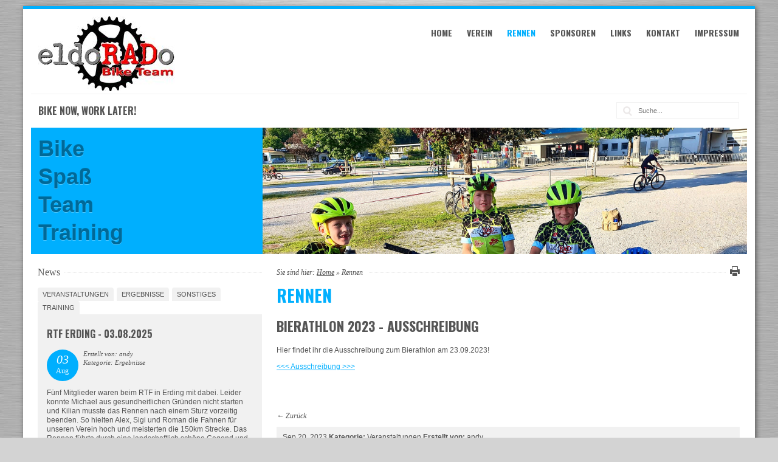

--- FILE ---
content_type: text/html; charset=utf-8
request_url: http://eldorado-biketeam.at/index.php?mact=News,cntnt01,detail,0&cntnt01articleid=445&cntnt01origid=19&cntnt01detailtemplate=Simplex_Detail&cntnt01returnid=19
body_size: 4930
content:
<!doctype html>
<html lang='de' dir='ltr'>
<head>
<meta charset='UTF-8'>
<meta name="google-site-verification" content="iIK3sT-7eUG-EDrRh61llLAhV43ItMsqZ9PJmsi3YZ4" />
<title>Rennen - eldoRADo Biketeam</title>
<meta name='viewport' content='initial-scale=1.0 maximum-scale=1.0 user-scalable=no' />
<meta name='HandheldFriendly' content='true' />


<base href="http://eldorado-biketeam.at/" />
<meta http-equiv="Content-Type" content="text/html; charset=utf-8" />
<meta name="Author" content="eldoRADo Biketeam"/>
<meta name="Publisher" content="eldoRADo Biketeam"/>
<meta name="Copyright" content="eldoRADo Biketeam 2017. All rights reserved." />
<meta name="Robots" content="INDEX, FOLLOW" />
<meta name="Revisit-after" content="7" />
<meta name="Content-language" content="de"/>

<meta name="Description" content="Willkommen auf der neuen Homepage des eldoRADo Biketeam. Einige Rennen und Veranstaltungen werden von uns geplant und bestens organisiert. Einer unserer Hauptpunkte ist auch unser Nachwuchs, wir versuchen ihn bestmöglichst zu unterstützen und bieten auch jede Woche ein Training an.
Zudem sind wir Veranstalter des eldoRADo Bikefestivals in Anberberg, inklusive Mountainbike Marathon und KidsCup!"/>

<meta name="keywords"
	content="Verein, Radunion, Unterland, Radunion Unterland, Obmann, Roman Ellinger, Vereinsbekleidung, Wörgl, Rennen, Ergebnisse, Sponsoren, Veranstaltungen, Vorstand, Beitritt, Angerberg, Galerie, Bike, Radfahren, Preisverteilung, Links, Kontakt, Nachwuchs, Rennen, Radsport, Termine, Training">

<link rel='canonical' href='http://eldorado-biketeam.at/index.php?mact=News,cntnt01,detail,0&amp;cntnt01articleid=445&amp;cntnt01origid=19&amp;cntnt01detailtemplate=Simplex_Detail&amp;cntnt01returnid=19&amp;cntnt01returnid=15' />
<link rel="stylesheet" type="text/css" href="http://eldorado-biketeam.at/tmp/cache/stylesheet_combined_d18721266a43e2693e5993b4576ba72d.css" media="print" />
<link rel="stylesheet" type="text/css" href="http://eldorado-biketeam.at/tmp/cache/stylesheet_combined_6de85d7b1b2ffb5484c9cb26b99e757a.css" media="screen" />
<link rel="stylesheet" type="text/css" href="http://eldorado-biketeam.at/tmp/cache/stylesheet_combined_83af85f4a608d32439d97b0eb04e2539.css" media="screen and (min-width: 300px) and (max-width: 1024px)" />


<link href='//fonts.googleapis.com/css?family=Oswald:400,700' rel='stylesheet' type='text/css'>

<!--[if lt IE 9]>
<script src="//html5shiv.googlecode.com/svn/trunk/html5.js"></script>
<![endif]-->

<link rel="start" title="Home Page, shortcut key=1" href="http://eldorado-biketeam.at/" />
<link rel="prev" title="Bankverbindung" href="http://eldorado-biketeam.at/index.php?page=bankverbindung" />
<link rel="next" title="Termine" href="http://eldorado-biketeam.at/index.php?page=termine" />

<!-- ToolBox -->
<link rel="stylesheet" type="text/css" href="http://eldorado-biketeam.at/tmp/cache/ToolBox_combined_cce2d42ee6fb00a980c2cca25470b1eb.css" media="screen" />
</head><body id='boxed'>
<!-- #wrapper (wrapping content in a box) -->
<div class='container centered' id='wrapper'>
    <!-- accessibility links, jump to nav or content -->
    <ul class="visuallyhidden">
        <li><a href="http://eldorado-biketeam.at/index.php?page=rennen#nav" title="Skip to navigation" accesskey="n">Skip to navigation</a></li>
        <li><a href="http://eldorado-biketeam.at/index.php?page=rennen#main" title="Skip to content" accesskey="s">Skip to content</a></li>
    </ul>
    <!-- accessibility //-->
    <!-- .top (top section of page containing logo, navigation search...) -->
    <header class='top'>
        <div class='row header'>
            <!-- .logo (cmsms logo on the left side) -->
            <div class='logo grid_4'>
                <a href='http://eldorado-biketeam.at' title='eldoRADo Biketeam'>
                    <img src='http://eldorado-biketeam.at/uploads/simplex/images/eldoradobiketeam_logo.jpg' width='230' height='123' alt='eldoRADo Biketeam' />
                </a>
            </div>
            <!-- .logo //-->
            <!-- .main-navigation (main navigation on the right side) -->
            <nav class='main-navigation grid_8 noprint' id='nav' role='navigation'>
                <ul class='cf'><li><a href='http://eldorado-biketeam.at/'>Home</a></li><li class='parent'><a href='http://eldorado-biketeam.at/index.php?page=verein'>Verein</a><ul><li><a href='http://eldorado-biketeam.at/index.php?page=vorstand'>Vorstand</a></li><li><a href='http://eldorado-biketeam.at/index.php?page=beitritt'>Beitritt</a></li><li><a href='http://eldorado-biketeam.at/index.php?page=bankverbindung'>Bankverbindung</a></li></ul></li><li class='parent current'><a href='http://eldorado-biketeam.at/index.php?page=rennen' class='current'>Rennen</a><ul><li><a href='http://eldorado-biketeam.at/index.php?page=termine'>Termine</a></li><li><a href='http://eldorado-biketeam.at/index.php?page=ergebnisse'>Ergebnisse</a></li><li><a href='http://eldorado-biketeam.at/index.php?page=veranstaltungen'>Veranstaltungen</a></li><li><a href='http://eldorado-biketeam.at/index.php?page=training'>Training</a></li></ul></li><li><a href='http://eldorado-biketeam.at/index.php?page=sponsoren'>Sponsoren</a></li><li><a href='http://eldorado-biketeam.at/index.php?page=links'>Links</a></li><li><a href='http://eldorado-biketeam.at/index.php?page=kontakt'>Kontakt</a></li><li><a href='http://eldorado-biketeam.at/index.php?page=impressum'>Impressum</a></li></ul>
            </nav>
            <!-- .main-navigation //-->
        </div>
        <!-- .header-bottom (bottom part of header containing catchphrase and search field) -->
        <div class='row header-bottom'>
            <section class='phrase'>
                <span class='grid_7'>Bike now, work later!</span>
                <div class='grid_5 search noprint' role='search'><form id="cntnt01moduleform_1" method="get" action="http://eldorado-biketeam.at/index.php?page=rennen" class="cms_form">
<div class="hidden">
<input type="hidden" name="mact" value="Search,cntnt01,dosearch,0" />
<input type="hidden" name="cntnt01returnid" value="19" />
</div>
<label for='cntnt01searchinput' class='visuallyhidden'>Suche:</label><input type='search' class='search-input' id='cntnt01searchinput' name='cntnt01searchinput' size='20' maxlength='50' value='' placeholder='Suche...' /></form>
</div>            </section>
        </div>
        <div class='clear'></div>
        <!-- .header-bottom //-->
        <!-- .banner (banner area for a slider or teaser image) -->
        <section class='banner row noprint' role='banner'>
            <div class='banner-text'>
                <ul>
                    <li>Bike</li>
                    <li>Spaß</li>
                    <li>Team</li>
                    <li>Training</li>
                </ul>
            </div>
            <div class='banner-image cf'>
            <div><img src='http://eldorado-biketeam.at/uploads/simplex/teaser/01_Scheffau.jpg' width='852' height='275' alt='' /></div><div><img src='http://eldorado-biketeam.at/uploads/simplex/teaser/Banner_Füße.jpg' width='852' height='275' alt='' /></div><div><img src='http://eldorado-biketeam.at/uploads/simplex/teaser/banner_image-2.jpg' width='852' height='275' alt='' /></div><div><img src='http://eldorado-biketeam.at/uploads/simplex/teaser/banner_image-4.jpg' width='852' height='275' alt='' /></div><div><img src='http://eldorado-biketeam.at/uploads/simplex/teaser/banner_image-5.jpg' width='852' height='275' alt='' /></div><div><img src='http://eldorado-biketeam.at/uploads/simplex/teaser/Banner_Logo.jpg' width='852' height='275' alt='' /></div><div><img src='http://eldorado-biketeam.at/uploads/simplex/teaser/Banner_Pumptrack.jpg' width='852' height='275' alt='' /></div><div><img src='http://eldorado-biketeam.at/uploads/simplex/teaser/Banner_See.jpg' width='852' height='275' alt='' /></div><div><img src='http://eldorado-biketeam.at/uploads/simplex/teaser/schaufuss_kitz.jpg' width='852' height='275' alt='' /></div><div><img src='http://eldorado-biketeam.at/uploads/simplex/teaser/Stefan_Kitz_teaser.jpg' width='852' height='275' alt='' /></div><div><img src='http://eldorado-biketeam.at/uploads/simplex/teaser/thumb_01_Scheffau.jpg' width='852' height='275' alt='' /></div><div><img src='http://eldorado-biketeam.at/uploads/simplex/teaser/thumb_Banner_Füße.jpg' width='852' height='275' alt='' /></div><div><img src='http://eldorado-biketeam.at/uploads/simplex/teaser/thumb_Banner_Logo.jpg' width='852' height='275' alt='' /></div><div><img src='http://eldorado-biketeam.at/uploads/simplex/teaser/thumb_Banner_Pumptrack.jpg' width='852' height='275' alt='' /></div><div><img src='http://eldorado-biketeam.at/uploads/simplex/teaser/thumb_Banner_See.jpg' width='852' height='275' alt='' /></div><div><img src='http://eldorado-biketeam.at/uploads/simplex/teaser/thumb_Stefan_Kitz_teaser.jpg' width='852' height='275' alt='' /></div>            </div>
        </section>
        <!-- .banner //-->
    </header>
    <!-- .top //-->
    <!-- .content-wrapper (wrapping div for content area) -->
    <div class='content-wrapper cf'>
        <!-- .content (display content first) -->
        <div class='content-inner grid_8 push_4'>
            <!-- .content-top (breadcrumbs and print button) -->
            <div class='content-top cf' itemscope itemtype='http://data-vocabulary.org/Breadcrumb'>            
                
                <div class="breadcrumb">Sie sind hier:&nbsp;<span class="crumb"><a href="http://eldorado-biketeam.at/" title="Home">Home</a>&nbsp;</span><span class="crumb">&raquo;&nbsp;</span><span class="crumb current">Rennen&nbsp;</span></div>
                
                
                <a href="http://eldorado-biketeam.at/index.php?mact=CMSPrinting,cntnt01,output,0&amp;cntnt01url=[base64]&amp;cntnt01pageid=19&amp;cntnt01returnid=19" class="printbutton noprint"   rel="nofollow">Diese Seite drucken</a>
                
            </div>
            <!-- .content-top //-->
            <!-- .content (actual content with title and content tags) -->
            <article class='content' id='main' role='main'>
                <h1>Rennen</h1> 
                      
<h2>BIERATHLON 2023 - AUSSCHREIBUNG</h2>
    Hier findet ihr die Ausschreibung zum Bierathlon am 23.09.2023!    <p><a href="uploads/2023%20-%20Bierathlon/Bierathlon_2023.pdf" target="_blank">&lt;&lt;&lt; Ausschreibung &gt;&gt;&gt;</a></p>    <br />
<p>&nbsp;</p>
        <span class='back'>← <a href="http://eldorado-biketeam.at/index.php?page=rennen">Zur&uuml;ck</a></span>

    <footer class='news-meta'>
            Sep 20, 2023
                <strong>Kategorie:</strong> Veranstaltungen
                <strong>Erstellt von:</strong> andy
        </footer> 
            </article>
            <!-- .content //-->
        </div>
        <!-- .content-inner //-->
        <!-- .sidebar (then show sidebar) -->
        <aside class='sidebar grid_4 pull_8'>
            
            <!-- .news-summary wrapper --><article class='news-summary'><span class='heading'><span>News</span></span><ul class='category-list cf'><li class='first'><a href='http://eldorado-biketeam.at/index.php?mact=News,cntnt01,default,0&amp;cntnt01summarytemplate=Summary_Simplex&amp;cntnt01number=2&amp;cntnt01detailpage=&amp;cntnt01detailtemplate=Simplex_Detail&amp;cntnt01category_id=1&amp;cntnt01returnid=19'>Veranstaltungen</a></li><li><a href='http://eldorado-biketeam.at/index.php?mact=News,cntnt01,default,0&amp;cntnt01summarytemplate=Summary_Simplex&amp;cntnt01number=2&amp;cntnt01detailpage=&amp;cntnt01detailtemplate=Simplex_Detail&amp;cntnt01category_id=2&amp;cntnt01returnid=19'>Ergebnisse</a></li><li><a href='http://eldorado-biketeam.at/index.php?mact=News,cntnt01,default,0&amp;cntnt01summarytemplate=Summary_Simplex&amp;cntnt01number=2&amp;cntnt01detailpage=&amp;cntnt01detailtemplate=Simplex_Detail&amp;cntnt01category_id=4&amp;cntnt01returnid=19'>Sonstiges</a></li><li><a href='http://eldorado-biketeam.at/index.php?mact=News,cntnt01,default,0&amp;cntnt01summarytemplate=Summary_Simplex&amp;cntnt01number=2&amp;cntnt01detailpage=&amp;cntnt01detailtemplate=Simplex_Detail&amp;cntnt01category_id=5&amp;cntnt01returnid=19'>Training</a></li></ul><!-- .news-article (wrapping each article) --><section class='news-article'><header><h2><a href='http://eldorado-biketeam.at/index.php?mact=News,cntnt01,detail,0&amp;cntnt01articleid=544&amp;cntnt01origid=19&amp;cntnt01detailtemplate=Simplex_Detail&amp;cntnt01returnid=19' title='RTF Erding - 03.08.2025'>RTF Erding - 03.08.2025</a></h2><div class='meta cf'><time class='date' datetime='2025-08-03'><span class='day'> 03 </span><span class='month'> Aug </span></time><span class='author'> Erstellt von: andy </span><span class='category'> Kategorie: Ergebnisse</span></div></header><p>Fünf Mitglieder waren beim RTF in Erding mit dabei. Leider konnte Michael aus gesundheitlichen Gründen nicht starten und Kilian musste das Rennen nach einem Sturz vorzeitig beenden. So hielten Alex, Sigi und Roman die Fahnen für unseren Verein hoch und meisterten die 150km Strecke. Das Rennen führte durch eine landschaftlich schöne Gegend und auch der Regen auf den letzten Kilometern konnte die Stimmung nicht trüben. Alles in allem eine tolle Veranstaltung.</p><span class='more'><a href="http://eldorado-biketeam.at/index.php?mact=News,cntnt01,detail,0&amp;cntnt01articleid=544&amp;cntnt01origid=19&amp;cntnt01detailtemplate=Simplex_Detail&amp;cntnt01returnid=19">weiterlesen</a> →</span></section><!-- .news-article //--><!-- .news-article (wrapping each article) --><section class='news-article'><header><h2><a href='http://eldorado-biketeam.at/index.php?mact=News,cntnt01,detail,0&amp;cntnt01articleid=543&amp;cntnt01origid=19&amp;cntnt01detailtemplate=Simplex_Detail&amp;cntnt01returnid=19' title='Youngsters Cup Kirchschlag - 26.07.2025'>Youngsters Cup Kirchschlag - 26.07.2025</a></h2><div class='meta cf'><time class='date' datetime='2025-07-26'><span class='day'> 26 </span><span class='month'> Jul </span></time><span class='author'> Erstellt von: andy </span><span class='category'> Kategorie: Ergebnisse</span></div></header><p>Kilian war natürlich dabei :)
Das Wetter und die Bedingungen waren... naja, die Bilder sagen wohl alles...</p><span class='more'><a href="http://eldorado-biketeam.at/index.php?mact=News,cntnt01,detail,0&amp;cntnt01articleid=543&amp;cntnt01origid=19&amp;cntnt01detailtemplate=Simplex_Detail&amp;cntnt01returnid=19">weiterlesen</a> →</span></section><!-- .news-article //--><!-- news pagination --><span class='paginate'>Seite 1 von 266<a href="http://eldorado-biketeam.at/index.php?mact=News,md332d,default,1&amp;md332dsummarytemplate=Summary_Simplex&amp;md332dnumber=2&amp;md332ddetailpage=&amp;md332ddetailtemplate=Simplex_Detail&amp;md332dpagenumber=2&amp;md332dreturnid=19&amp;page=19">&rsaquo;</a> <a href="http://eldorado-biketeam.at/index.php?mact=News,md332d,default,1&amp;md332dsummarytemplate=Summary_Simplex&amp;md332dnumber=2&amp;md332ddetailpage=&amp;md332ddetailtemplate=Simplex_Detail&amp;md332dpagenumber=266&amp;md332dreturnid=19&amp;page=19">&raquo;</a></span></article><!-- .news-summary //-->
        </aside>
        <!-- .sidebar //-->
        <div class='cf grid_8 prefix_4'>
            <span class='previous'>Vorherige Seite: <a href="http://eldorado-biketeam.at/index.php?page=bankverbindung" title="Bankverbindung" >Bankverbindung</a></span>
            <span class='next'>N&auml;chste Seite: <a href="http://eldorado-biketeam.at/index.php?page=termine" title="Termine" >Termine</a></span>
        </div>
    </div>
    <!-- .content-wrapper //-->
    <!-- .footer (footer area) -->
    <footer class='row footer'>
        <span class='back-top'><a href="http://eldorado-biketeam.at/index.php?page=rennen#main">&uarr;</a></span>
        <section class='grid_4 copyright'>
            <ul class='social cf'>
                    <li class='facebook'><a target='_blank' title='Facebook' href='http://www.facebook.com/groups/347450036438/'>Facebook</a></li>
<!--                <li class='twitter'><a title='Twitter' href='http://twitter.com/#!/cmsms'>Twitter</a></li> 
                <li class='linkedin'><a title='LinkedIn' href='http://www.linkedin.com/groups?gid=1139537'>LinkedIn</a></li>
                <li class='youtube'><a title='YouTube' href='http://www.youtube.com/user/cmsmadesimple'>YouTube</a></li> -->
            </ul>
            <!-- Html blob 'footer' does not exist  -->
        </section>
        <section class='grid_8 noprint'>
            <nav class='footer-navigation row'>
                <ul class='cf'><li class='parent'><a href='http://eldorado-biketeam.at/index.php?page=verein'>Verein</a><ul><li><a href='http://eldorado-biketeam.at/index.php?page=vorstand'>Vorstand</a></li><li><a href='http://eldorado-biketeam.at/index.php?page=beitritt'>Beitritt</a></li><li><a href='http://eldorado-biketeam.at/index.php?page=bankverbindung'>Bankverbindung</a></li></ul></li><li class='parent current'><a href='http://eldorado-biketeam.at/index.php?page=rennen' class='current'>Rennen</a><ul><li><a href='http://eldorado-biketeam.at/index.php?page=termine'>Termine</a></li><li><a href='http://eldorado-biketeam.at/index.php?page=ergebnisse'>Ergebnisse</a></li><li><a href='http://eldorado-biketeam.at/index.php?page=veranstaltungen'>Veranstaltungen</a></li><li><a href='http://eldorado-biketeam.at/index.php?page=training'>Training</a></li></ul></li><li><a href='http://eldorado-biketeam.at/index.php?page=sponsoren'>Sponsoren</a></li><li><a href='http://eldorado-biketeam.at/index.php?page=links'>Links</a></li><li><a href='http://eldorado-biketeam.at/index.php?page=kontakt'>Kontakt</a></li><li><a href='http://eldorado-biketeam.at/index.php?page=impressum'>Impressum</a></li></ul>
            </nav>
        </section> 
    </footer>
    <div class='clear'></div>
</div>
<!-- #wrapper //--> 
<script type="text/javascript" src="http://eldorado-biketeam.at/lib/jquery/js/jquery-1.11.0.min.js"></script>
<script type="text/javascript" src="http://eldorado-biketeam.at/lib/jquery/js/jquery-migrate-1.2.1.min.js"></script>
<script type="text/javascript" src="uploads/simplex/js/functions.min.js"></script>


<!-- ToolBox -->
<script type="text/javascript" src="http://eldorado-biketeam.at/tmp/cache/ToolBox_combined_2d19008fdbde99ece09f10e6b448cd92.js"></script>
<script type="text/javascript">jQuery(document).ready(function(){$('a.autolightbox').attr({'data-fancybox-group':"thumb"}).fancybox({prevEffect:'none',nextEffect:'none',closeBtn:false,arrows:true,nextClick:true,helpers:{title:{type:'inside'},thumbs:{width:50,height:50}}});});</script>
</body>
</html>

--- FILE ---
content_type: text/css
request_url: http://eldorado-biketeam.at/tmp/cache/stylesheet_combined_6de85d7b1b2ffb5484c9cb26b99e757a.css
body_size: 6972
content:
/* =====================================BASE STYLES===================================== */article, aside, details, figcaption, figure, footer, header, hgroup, nav, section {display: block}/* taken from HTML5 Boilerplate http://h5bp.com */html {font-size: 100%;-webkit-text-size-adjust: 100%;-ms-text-size-adjust: 100%}audio, canvas, video {display: inline-block;*display: inline;*zoom: 1}audio:not([controls]) {display: none}[hidden] {display: none}/* text selection */.content-wrapper ::-moz-selection {background: #f39c2c;background: rgba(243,156,44,0.7);color: #555;text-shadow: none}.content-wrapper ::selection {background: #f39c2c;background: rgba(243,156,44,0.7);color: #555;text-shadow: none}/* Consistent box sizing and appearance */input[type="checkbox"], input[type="radio"] {box-sizing: border-box;padding: 0;*width: 13px;*height: 13px}input[type="search"] {-webkit-appearance: textfield;-moz-box-sizing: content-box;-webkit-box-sizing: content-box;box-sizing: content-box}input[type="search"]::-webkit-search-decoration, input[type="search"]::-webkit-search-cancel-button {-webkit-appearance: none}/* Remove inner padding and border in FF3/4 */button::-moz-focus-inner, input::-moz-focus-inner {border: 0;padding: 0}/** 1. Remove default vertical scrollbar in IE6/7/8/9* 2. Allow only vertical resizing*/textarea {overflow: auto;vertical-align: top;resize: vertical}ul, ol {margin: 1em 0;padding: 0 0 0 40px}dd {margin: 0 0 0 40px}nav ul, nav ol {list-style: none;list-style-image: none;margin: 0;padding: 0}/* Redeclare monospace font family */pre, code, kbd, samp {font-family: monospace, serif; _font-family: 'courier new', monospace;font-size: 1em }/* Improve readability of pre-formatted text in all browsers */pre {white-space: pre;white-space: pre-wrap;word-wrap: break-word}q {quotes: none}q:before, q:after {content: "";content: none}small {font-size: 85%}/* Hide from both screenreaders and browsers */.hidden {display: none !important;visibility: hidden}/* Hide only visually, but have it available for screenreaders */.visuallyhidden {border: 0;clip: rect(0,0,0,0);height: 1px;margin: -1px;overflow: hidden;padding: 0;position: absolute;width: 1px}/* Extends the .visuallyhidden class to allow the element to be focusable when navigated to via the keyboard */.visuallyhidden.focusable:active,.visuallyhidden.focusable:focus {clip: auto;height: auto;margin: 0;overflow: visible;position: static;width: auto}/* Hide visually and from screenreaders, but maintain layout */.invisible {visibility: hidden}/* correct text resizing */html {font-size: 100%;-webkit-text-size-adjust: 100%;-ms-text-size-adjust: 100%}body {margin: 0;font-size: 1em;/* -webkit-font-smoothing: antialiased */}/* =====================================12 COLUMN GRID===================================== *//* ================================Desktop================================ *//* the wraping container */.container {width: 92%;min-width: 980px;max-width: 1260px}/* align the site */.leftaligned {margin: 0 auto 0  0}.rightaligned {margin: 0 0 0 auto}.centered {margin: 0 auto}/* Global Grid layout */.grid_1,.grid_2,.grid_3,.grid_4,.grid_5,.grid_6,.grid_7,.grid_8,.grid_9,.grid_10,.grid_11,.grid_12 {display:inline;float: left;position: relative;margin-left: .96%;margin-right: .96%}/* alpha and omega classes remove margins, aplha = no margin left, omega = no margin right */.alpha { margin-left: 0 }.omega { margin-right: 0 }/* Grid sizes up to 12 columns */.container .grid_1 { width:6.333% }.container .grid_2 { width:14.667% }.container .grid_3 { width:23.0% }.container .grid_4 { width:31.333% }.container .grid_5 { width:39.667% }.container .grid_6 { width:48.0% }.container .grid_7 { width:56.333% }.container .grid_8 { width:64.667% }.container .grid_9 { width:73.0% }.container .grid_10 { width:81.333% }.container .grid_11 { width:89.667% }.container .grid_12 { width:98.0% }/* Prefix to add extra space left */.container .prefix_1 { padding-left:8.333% }.container .prefix_2 { padding-left:16.667% }.container .prefix_3 { padding-left:25.0% }.container .prefix_4 { padding-left:33.333% }.container .prefix_5 { padding-left:41.667% }.container .prefix_6 { padding-left:50.0% }.container .prefix_7 { padding-left:58.333% }.container .prefix_8 { padding-left:66.667% }.container .prefix_9 { padding-left:75.0% }.container .prefix_10 { padding-left:83.333% }.container .prefix_11 { padding-left:91.667% }/* Suffix to add extra space right */.container .suffix_1 { padding-right:8.333% }.container .suffix_2 { padding-right:16.667% }.container .suffix_3 { padding-right:25.0% }.container .suffix_4 { padding-right:33.333% }.container .suffix_5 { padding-right:41.667% }.container .suffix_6 { padding-right:50.0% }.container .suffix_7 { padding-right:58.333% }.container .suffix_8 { padding-right:66.667% }.container .suffix_9 { padding-right:75.0% }.container .suffix_10 { padding-right:83.333% }.container .suffix_11 { padding-right:91.667% }/* Push columns to right */.container .push_1 { left:8.333% }.container .push_2 { left:16.667% }.container .push_3 { left:25.0% }.container .push_4 { left:33.333% }.container .push_5 { left:41.667% }.container .push_6 { left:50.0% }.container .push_7 { left:58.333% }.container .push_8 { left:66.667% }.container .push_9 { left:75.0% }.container .push_10 { left:83.333% }.container .push_11 { left:91.667% }/* Pull columns to left */.container .pull_1 { left:-8.333% }.container .pull_2 { left:-16.667% }.container .pull_3 { left:-25.0% }.container .pull_4 { left:-33.333% }.container .pull_5 { left:-41.667% }.container .pull_6 { left:-50.0% }.container .pull_7 { left:-58.333% }.container .pull_8 { left:-66.667% }.container .pull_9 { left:-75.0% }.container .pull_10 { left:-83.333% }.container .pull_11 { left:-91.667% }/* =====================================Tablet (Portrait)===================================== */@media only screen and (min-width: 768px) and (max-width: 1024px) and (orientation : portrait) {.container {width: 92%;min-width: 768px;max-width: 1024px}}/* =====================================Smartphones (Portait)===================================== */@media only screen and (max-width: 320px) {.container {width: 92%;min-width: 300px;max-width: 320px}.container .grid_1,.container .grid_2,.container .grid_3,.container .grid_4,.container .grid_5,.container .grid_6,.container .grid_7,.container .grid_8,.container .grid_9,.container .grid_10,.container .grid_11,.container .grid_12 {width: 98%;margin: 0 1%;float: none}}/* =====================================Smartphones (Landscape)===================================== */@media only screen and (min-width: 321px) and (max-width: 767px) {.container {width: 92%;min-width: 321px;max-width: 767px}.container .grid_1,.container .grid_2,.container .grid_3,.container .grid_4,.container .grid_5,.container .grid_6,.container .grid_7,.container .grid_8,.container .grid_9,.container .grid_10,.container .grid_11,.container .grid_12 {width: 98%;margin: 0 1%;display: block;float: none}}/* =====================================Smartphones (Portrait & Landscape)===================================== */@media only screen and (min-width: 300px) and (max-width: 767px) {.container .prefix_1,.container .prefix_2,.container .prefix_3,.container .prefix_4,.container .prefix_5,.container .prefix_6,.container .prefix_7,.container .prefix_8,.container .prefix_9,.container .prefix_10,.container .prefix_11,.container .suffix_1,.container .suffix_2,.container .suffix_3,.container .suffix_4,.container .suffix_5,.container .suffix_6,.container .suffix_7,.container .suffix_8,.container .suffix_9,.container .suffix_10,.container .suffix_11 {padding-right: 0;padding-left: 0}.container .push_1,.container .push_2,.container .push_3,.container .push_4,.container .push_5,.container .push_6,.container .push_7,.container .push_8,.container .push_9,.container .push_10,.container .push_11,.container .pull_1,.container .pull_2,.container .pull_3,.container .pull_4,.container .pull_5,.container .pull_6,.container .pull_7,.container .pull_8,.container .pull_9,.container .pull_10,.container .pull_11 {left: auto;right: auto}}/* =====================================iPhone 4, iPad2, Retina stuff ?===================================== */@media only screen and (-webkit-min-device-pixel-ratio : 1.5), only screen and (min-device-pixel-ratio : 1.5) {/* if you buy me one i might test and add something here */}/* =====================================CLEARING FLOATS===================================== */.clear {clear: both;display: block;overflow: hidden;visibility: hidden;width: 0;height: 0}.cf:before,.cf:after,.row:before,.row:after{content: "";display: table}.cf:after,.row:after{clear: both}.cf,.row {*zoom: 1}
/* Stylesheet: Simplex: Core Modified On 2012-05-06 18:49:29 */
/* =====================================BASIC STYLES===================================== */body {background: #fff;font-family: sans-serif; /* sans-serif falls back to default OS and Browser font, usually Arial or Helvetica and so on */font-size: 12px;color: #555;line-height: 1.3}/* you can change appearance of the page by adding or removing #boxed id to body tag. */body#boxed {background: #d3d3d3 url(http://eldorado-biketeam.at/uploads/simplex/images/HG.jpg) repeat;background-size: 100%;}/* add some space inside the boxed container */#boxed .container {padding: 0 1%}a img {border: none}/* you can use these classes to align images to left or right */.right {float: right}.left {float:left}/* if image needs some space add this class to img tag* so at the end a left floating image would be <img src='some.jpg' class='left spacing' alt='foo' />*/.spacing {margin: 10px}.spacing.left {margin: 10px 10px 10px 0}.spacing.right {margin: 10px 0 10px 10px}/* or add a 2 px border to image or something, change as you need it */.border {border: 2px solid #e9e9e9}/* some styling for code chunks */code, samp, kbd {font-family: Consolas, 'Andale Mono WT', 'Andale Mono', 'Lucida Console', 'Lucida Sans Typewriter', monospace;color: #555}pre code {line-height: 1.4;font-size: 11px}pre {padding: 10px;margin: 10px 0;overflow: auto;width: 93%;background: #f1f1f1;border-radius: 6px;-webkit-border-radius: 6px;-moz-border-radius: 6px;-o-border-radius: 6px}/* target IE7 and IE6 */*:first-child+html pre {padding-bottom: 20px;overflow-y: hidden;overflow: visible;overflow-x: auto}* html pre {padding-bottom: 20px;overflow: visible;overflow-x: auto}/* horizontal ruler */hr {border: solid #e9e9e9;border-width: 1px 0 0 0;clear: both;margin: 10px 0 30px 0;height: 0}/* =====================================COMMON TYPOGRAPHY===================================== *//* link default styles */a {color: #00affe;}a:visited {color: #006998}a:hover {color: #555;transition: transform 0.6s ease-out;-webkit-transition: color 0.6s ease-out;-moz-transition: color 0.6s ease-out;-o-transition: color 0.6s ease-out;text-decoration: underline}a:focus {outline: thin dotted}a:hover, a:active {outline: 0}/* add icon to links with class external */a.external span {display: inline-block;width: 9px;height: 9px;text-indent: -999em;margin: 0 3px;/* using sprite image, but left as reference to single imagebackground: transparent url(http://eldorado-biketeam.at/uploads/simplex/images/external-icon.png) no-repeat 0 0*/background: transparent url(http://eldorado-biketeam.at/uploads/simplex/images/simplex-sprite.png) no-repeat -10px -130px;}a.external:hover span {background-position: -10px -139px}/* default heading styles */h1,h2,h3 {font-family: 'Oswald', Impact, Haettenschweiler, 'Arial Narrow Bold', sans-serif;}h1 {color: #00affe;margin: 10px 0;font-size: 28px;text-transform: uppercase;}h2 {color: #555;font-size: 22px}h3 {color: #555;font-weight: 300;font-size: 18px}/* blockquotes and cites */blockquote,blockquote p {font-size: 14px;line-height: 1.5;color: #555;font-style: italic;font-family: Georgia, Times New Roman, serif}blockquote {margin: 0 0 20px 0;padding: 9px 10px 10px 19px;border-left: 5px solid #f1f1f1}blockquote cite {display: block;font-size: 12px;color: #555}blockquote cite:before {content: "\2014 \0020";}blockquote cite a,blockquote cite a:visited,blockquote cite a:visited {font-family: Georgia, Times New Roman, serif;}/* =====================================LAYOUT===================================== *//* wrapping the page in a box */#wrapper {margin-top: 10px;border-top: 5px solid #00affe}/* you can switch appearance of the page by adding or removing id #boxed to body tag */#boxed #wrapper {background: #fff;box-shadow: 2px 2px 8px #555}/* ------ HEADER SECTION ------ *//* if you need height or something for header part add style here */.header {}/* the logo */.logo {margin-top: 12px;position: relative}/* having some fun with palm, rotating with css3, will not work in IE */.logo .palm {position: absolute;top: 5px;left: 45px;/* using sprite image as background, left as reference to single imagebackground: url(http://eldorado-biketeam.at/uploads/simplex/images/palm-circle.png) no-repeat;*/background: url(http://eldorado-biketeam.at/uploads/simplex/images/simplex-sprite.png) no-repeat -10px -10px;display: block;width: 48px;height: 48px;transition: transform 0.6s ease-out;-webkit-transition: -webkit-transform 0.6s ease-out;-moz-transition: -moz-transform 0.6s ease-out;-o-transition: -o-transform 0.6s ease-out;-webkit-perspective: 1000;-webkit-backface-visibility: hidden;}/* css3 transform rotating palm on hover */.logo a:hover .palm {transform: rotate(360deg);-webkit-transform: rotate(360deg);-moz-transform: rotate(360deg);-o-transform: rotate(360deg)}.top .header {border-bottom: 1px solid #f1f1f1}/* ------ NAVIGATION ------ *//* first level */nav.main-navigation {z-index: 990;height: 55px;line-height: 37px;margin-top: 20px;}nav.main-navigation > ul {float:right;padding: 0}nav.main-navigation > ul > li {float: left;padding: 0;margin:0 12px;position: relative}nav.main-navigation > ul > li:first-child,nav.main-navigation > ul > li.first {margin-left: 0}nav.main-navigation > ul > li:last-child,nav.main-navigation > ul > li.last {margin-right: 0}nav.main-navigation > ul > li > a,nav.main-navigation > ul > li.sectionheader span {font-family: 'Oswald', Impact, Haettenschweiler, 'Arial Narrow Bold', sans-serif;color: #555;text-decoration: none;font-size: 14px;font-weight: 600;cursor: pointer;text-transform: uppercase}/* Second Level */nav.main-navigation ul li ul {top: -999em;left: -999em;position: absolute;display: block;height: 0px;width: 140px;padding: 10px;background: #fff;background: rgba(255,255,255,.8);box-shadow: 1px 1px 8px #555;-webkit-box-shadow: 1px 1px 8px #555;-moz-box-shadow: 1px 1px 8px #555;-o-box-shadow: 1px 1px 8px #555;border-radius: 6px;-webkit-border-radius: 6px;-moz-border-radius: 6px;-o-border-radius: 6px;border: 1px solid #e9e9e9}nav.main-navigation > ul > li:hover > ul {height: auto;z-index: 9999;top: 37px;right: 0;left: auto;display: block}nav.main-navigation ul ul li {position: relative;line-height: 1;margin: 0;padding: 0;border-bottom: 1px dotted #e9e9e9}/* third level */nav.main-navigation > ul > li > ul > li:hover > ul {height: auto;top: 0;right: auto;left: -210px;z-index: 999;display: block}/* navigation text color */nav.main-navigation ul li li a,nav.main-navigation ul li li.sectionheader span {padding: 6px 12px;font-family: sans-serif;text-transform: none;font-weight: normal;font-size: 12px;text-decoration: none;color: #555;display: block}nav.main-navigation a:hover,nav.main-navigation a.current,nav.main-navigation li.sectionheader span:hover,nav.main-navigation li.sectionheader span.current,nav.main-navigation li.sectionheader span.parent,nav.main-navigation ul ul li a:hover,nav.main-navigation ul ul li a.current {color: #00affe}/* bottom part of header*/.header-bottom {height: 55px;line-height: 55px}/* catchphrase */.phrase span {font-family: 'Oswald', Impact, Haettenschweiler, 'Arial Narrow Bold', sans-serif;text-transform: uppercase;color: #555;font-size: 16px;font-weight: 700}/* search */.search {text-align: right;}/* webkit browser add icons to input of type search, we dont want it here now */input.search-input::-webkit-search-decoration,input.search-input::-webkit-search-results-button,input.search-input::-webkit-search-results-decoration {-webkit-appearance:none}/* styling the search input field */input.search-input {border: 1px solid #f1f1f1;height: 17px;line-height: 17px;outline: 0;margin: 13px 0 0 0;width: 165px;padding: 5px 0 3px 35px;font-size: 11px;color: #555;transition: all .35s ease-in-out;-webkit-transition: all .35s ease-in-out;-moz-transition: all .35s ease-in-out;-o-transition: all .35s ease-in-out;/* using sprite image, left as reference to single imagebackground: #fff url(http://eldorado-biketeam.at/uploads/simplex/images/search-icon.png) 10px 50% no-repeat*/background: #fff url(http://eldorado-biketeam.at/uploads/simplex/images/simplex-sprite.png) 0px -434px no-repeat}input.search-input:focus {border: 1px solid #00affe;width: 240px;box-shadow: 0 0 3px #00affe;-webkit-box-shadow: 0 0 3px #00affe;-moz-box-shadow: 0 0 3px #00affe;-o-box-shadow: 0 0 3px #00affe;}/* ------ BANNER AREA ------ */.banner {overflow: hidden;background: #00affe}/* left text in orange box */.banner-text {padding:0 0 0 1%;position: relative;float: left;width: 30.333%}.banner-text ul {padding:0;}.banner-text li {list-style: none;display: block;color: #006998;text-shadow: 0px 1px 0 #4dc7fe, 0 -1px 0 rgba(0,0,0,0.3);font-size: 36px;font-weight: 700;transition: all 2s linear;-webkit-transition: all 1.5s linear;-moz-transition: all 1.5s linear;-o-transition: all 1.5s linear;display: block}/* animating unordered list text in banner */.banner-text li:hover {text-indent: 120px;opacity: 0;transform: scale(2) rotate(35deg);-webkit-transform: scale(2) rotate(35deg);-moz-transform: scale(2) rotate(35deg);-o-transform: scale(2) rotate(35deg)}/* images on the right */.banner-image {float:right;display: block;position: relative;width: 67.667%;overflow: hidden;background: #e9e9e9}.banner-image div {position: absolute;z-index: 0;width: 100%;min-height: 100px;overflow: hidden;display: block;top: 0;left: 0}.banner-image img {display: block;height: auto;width: 100%;bottom: 0;max-width: 100%;}/* ------ CONTENT AREA ------ */.content-wrapper {padding-top: 20px}.content-top {background: url(http://eldorado-biketeam.at/uploads/simplex/images/dots.gif) repeat-x 0 50%;font-family: Georgia, Times New Roman, serif;color: #555;font-style: italic;line-height: 20px}/* breadcrumbs */.breadcrumb {display: inline-block;background: #fff;width: auto;padding-right: 6px}.breadcrumb a {color: #555;display: inline-block;width: auto;background: #fff}/* print button */a.printbutton {display: block;padding-left: 6px;width: 16px;height: 16px;float:right;text-indent: -999em;/* using sprite image, left as reference to single imagebackground: #fff url(http://eldorado-biketeam.at/uploads/simplex/images/print-icon.png) no-repeat 6px -16px;*/background: #fff url(http://eldorado-biketeam.at/uploads/simplex/images/simplex-sprite.png) no-repeat -4px -94px;transition: all 0.2s ease-out;-webkit-transition: all 0.2s ease-out;-moz-transition: all 0.2s ease-out;-o-transition: all 0.2s ease-out}a.printbutton:hover {/* using sprite image, left as reference to single imagebackground: #fff url(http://eldorado-biketeam.at/uploads/simplex/images/print-icon.png) no-repeat 6px 0;*/background: #fff url(http://eldorado-biketeam.at/uploads/simplex/images/simplex-sprite.png) no-repeat -4px -78px;}/* news module summary -> content */.content .news-summary  span.heading {display: none}.content .news-article {margin-bottom: 15px;padding-bottom: 15px;border-bottom: 1px dotted #e9e9e9}.content .news-summary ul.category-list {margin: 15px 0}.content .news-summary ul.category-list li a,.news-summary ul.category-list li span {border-radius: 4px}.news-summary ul.category-list li span {opacity: .4}/* news module summary -> sitewide (content + sidebar) *//* article heading */.news-article h2 {margin: 0 0 15px 0}.news-article h2 a {font-family: 'Oswald', Impact, Haettenschweiler, 'Arial Narrow Bold', sans-serif;text-transform: uppercase;color: #555;font-size: 16px;text-decoration: none;font-weight: 700}/* date circle, well square for IE  */.news-article .date {background: #00affe;color: #fff;display: block;float:left;width: 40px;padding: 6px;height: 40px;border-radius: 26px;text-align: center;font-family: Georgia, Times New Roman, serif}.news-article .day {font-size: 20px;line-height: 1;padding-bottom: 2px;font-style: italic;display: block}.news-article.month {font-size: 11px;display: block}/* author and category */.news-article .author,.news-article .category {font-family: Georgia, Times New Roman, serif;display: block;padding-left: 60px;font-size: 11px;font-style: italic}/* category list on top of summary */.news-summary ul.category-list {margin:15px 0 0 0;padding:0;list-style: none}.news-summary ul.category-list li {float:left;display: block;width: auto;margin-right: 5px}.news-summary ul.category-list li a,.news-summary ul.category-list li span {display: block;color: #555;padding: 4px 8px;background: #f1f1f1;border-radius: 4px 4px 0 0;text-decoration: none;font-size: 11px;text-transform: uppercase}.news-summary ul.category-list li a:hover {color: #00affe}.news-summary .paginate {font: italic 11px/1.2 Georgia, Times New Roman, serif;}.news-summary .paginate a {padding: 0 3px;}.news-meta {background: #f1f1f1;padding: 10px;margin: 10px 0}/* more link */.more,.more a,/* back link */.back,.back a,/* previous, next links */.previous a,.next a,.previous,.next {font:  italic 12px/1.3 Georgia, Times New Roman, serif;color: #555;text-decoration: none}/* hover behavior of more, next, previous links */.more a:hover,.back a:hover,.previous a:hover,.next a:hover {text-decoration: underline}.previous,.next {padding: 6px 0;}/* align next link to right */.previous {float:left;}.next {float: right}/* ------ SIDEBAR AREA ------ *//* news module summary -> sidebar */.sidebar .news-summary  span.heading {background: url(http://eldorado-biketeam.at/uploads/simplex/images/dots.gif) repeat-x 0 50%;color: #555;font:  normal 16px/20px Georgia, Times New Roman, serif;margin: 0 0 15px 0;display: block}.sidebar .news-summary .heading span {display: inline-block;width: auto;background: #fff;padding-right: 6px}.sidebar .news-article {padding: 15px;position: relative;background: #f1f1f1;margin-bottom: 20px;border-radius: 0 0 6px 0}/* creating a bubble box with css3 */.sidebar .news-article:before {content:'';position: absolute;bottom: -15px;right: 25px;width: 10px;height: 35px;-webkit-transform: rotate(55deg) skewY(55deg);-moz-transform: rotate(55deg) skewY(55deg);-o-transform: rotate(55deg) skewY(55deg);-ms-transform: rotate(55deg) skewY(55deg);transform: rotate(55deg) skewY(55deg);background: #f1f1f1}/* ------ FOOTER AREA ------ *//* footer wrapper */.footer {position: relative;background: transparent url(http://eldorado-biketeam.at/uploads/simplex/images/footer-background.png) repeat-x top;border-bottom: 1px dotted #e9e9e9;margin: 25px 0 10px 0;padding: 20px 0}/* copyright text */.copyright {padding-top: 15px}.copyright p,.copyright a {color: #555;font-size: 11px}/* social icons */.footer ul.social {padding: 0;margin: 0}.footer .social li {float:left;margin: 0;padding: 0;list-style: none;margin-right: 6px}.footer .social li a {display: block;width: 24px;height: 24px;transition: all 0.2s ease-out;-webkit-transition: all 0.2s ease-out;-moz-transition: all 0.2s ease-out;-o-transition: all 0.2s ease-out;text-indent: -999em}.footer .social li.facebook a {/* using sprite image, left as reference to single imagebackground: transparent url(http://eldorado-biketeam.at/uploads/simplex/images/facebook-icon.png) no-repeat 0 -24px*/background: transparent url(http://eldorado-biketeam.at/uploads/simplex/images/simplex-sprite.png) no-repeat -10px -260px}.footer .social li.facebook a:hover {/* using sprite image, left as reference to single imagebackground: transparent url(http://eldorado-biketeam.at/uploads/simplex/images/facebook-icon.png) no-repeat 0 0*/background: transparent url(http://eldorado-biketeam.at/uploads/simplex/images/simplex-sprite.png) no-repeat -10px -236px}.footer .social li.twitter a {/* background: transparent url(http://eldorado-biketeam.at/uploads/simplex/images/twitter-icon.png) no-repeat 0 -24px */background: transparent url(http://eldorado-biketeam.at/uploads/simplex/images/simplex-sprite.png) no-repeat -10px -192px}.footer .social li.twitter a:hover {/* background: transparent url(http://eldorado-biketeam.at/uploads/simplex/images/twitter-icon.png) no-repeat 0 0 */background: transparent url(http://eldorado-biketeam.at/uploads/simplex/images/simplex-sprite.png) no-repeat -10px -168px}.footer .social li.linkedin a {/* background: transparent url(http://eldorado-biketeam.at/uploads/simplex/images/linkedin-icon.png) no-repeat 0 -24px */background: transparent url(http://eldorado-biketeam.at/uploads/simplex/images/simplex-sprite.png) no-repeat -10px -328px}.footer .social li.linkedin a:hover {/*  background: transparent url(http://eldorado-biketeam.at/uploads/simplex/images/linkedin-icon.png) no-repeat 0 0 */background: transparent url(http://eldorado-biketeam.at/uploads/simplex/images/simplex-sprite.png) no-repeat -10px -304px}.footer .social li.youtube a {/* background: transparent url(http://eldorado-biketeam.at/uploads/simplex/images/youtube-icon.png) no-repeat 0 -24px */background: transparent url(http://eldorado-biketeam.at/uploads/simplex/images/simplex-sprite.png) no-repeat -10px -396px}.footer .social li.youtube a:hover {/* background: transparent url(http://eldorado-biketeam.at/uploads/simplex/images/youtube-icon.png) no-repeat 0 0 */background: transparent url(http://eldorado-biketeam.at/uploads/simplex/images/simplex-sprite.png) no-repeat -10px -372px}/* back to top anchor */.back-top a {display: inline-block;width: auto;padding: 8px;border-left: 5px solid #fff;border-right: 5px solid #fff;font:  normal italic 11px/20px Georgia, Times New Roman, serif;text-decoration: none;color: #555;background: #f1f1f1;color: #555;border-radius: 10px 0 10px 0;-webkit-border-radius: 10px 0 10px 0;-moz-border-radius: 10px 0 10px 0;-o-border-radius: 10px 0 10px 0;position: absolute;top: -14px;left: 48%}/* Footer navigation */.footer-navigation {padding-top: 15px}.footer-navigation > ul > li {float:left;width: 32.333%}.footer-navigation > ul > li > a,.footer-navigation > ul > li span.sectionheader {font-family: 'Oswald', Impact, Haettenschweiler, 'Arial Narrow Bold', sans-serif;text-transform: uppercase;color: #555;text-decoration: none;display: block}/* second level */.footer-navigation > ul ul {margin-top: 10px}.footer-navigation > ul > li li {float: none;width: 100%;display: block}.footer-navigation > ul > li li a,.footer-navigation > ul > li.sectionheader li a,.footer-navigation > ul > li li span.sectionheader  {text-decoration: none;font-family: sans-serif;font-weight: normal;text-transform: none;display: block;padding: 2px 0;color: #555}.footer-navigation > ul > li li a:hover {color: #00affe}
/* Stylesheet: Simplex: Layout Modified On 2013-01-10 15:41:39 */
/* Sample FormBuilder CSS base */
form {
	margin-top: 0
}
form, td, th, li {
	font-size: 100%
}
form div {
	margin-bottom: 0
}
fieldset div {
	margin-bottom: 0.5em;
	margin-left: 1em;
}
fieldset div div {
	margin-top: 0.5em;
	margin-left: 1em
}
fieldset {
	margin-bottom: 1em;
	border: 1px solid #F60;
	padding: 0.5em
visibility:hidden;
}
fieldset label {
	width: auto;
}
legend {
	color: #FFF;
	background: #F60;
	font-style: italic;
	font-size: 1.2em;
	margin-bottom: 0.5em;
	padding: 0.2em;
	width: auto;
	border: 1px solid #CCC
}
textarea {
	margin: 0.5em 0;
	width: 98%;
	height: 6em
}
/* Apply this class to text/select input fields with shorter labelsto help alignment */
.short-label label {
	float: left;
	width: 10em
}
.short-label fieldset div input, .short-label fieldset div select {
	width: 16em
}
/* Pretty up your Captcha image output */
.captcha {
	margin: 0.5em 0;
	width: 200px;
	text-align: center
}
.captcha img {
	border: 1px solid #F60;
	margin-bottom: 0.5em
}
.captcha input {
	width: 196px;
	margin-top: 0.5em
}
/* Just a bit more room for the Submit button */
.submit {
	margin-top: 0.5em
}
.contactform input {
}
.contactform div {
margin-bottom:20px;
}
.contactform input.checkbox {
	border: none;
}
.contactform label {
	display: block;
	float: left;
	width: 150px;
}
.contactform label.label {
	display: inline;
	float: none;
	width: 50px;
}

.formbuilderform .message {
	line-height: 16px;
	padding: 0 0 8px 0;
}
/* Stylesheet: FormBuilder Default Style Modified On 2013-01-15 14:44:19 */


--- FILE ---
content_type: text/css
request_url: http://eldorado-biketeam.at/tmp/cache/stylesheet_combined_83af85f4a608d32439d97b0eb04e2539.css
body_size: 1100
content:
/* Default styles for screens up to 1024px width *//* realign logo for mobile devices */.logo.grid_4 {float: none;display: block;text-align: center;margin:10px 0;padding:0;width: 100%}/* hide rotating palm */.logo .palm {display: none}/* realign navigation for mobile devices */nav.main-navigation {float: none;margin: 0;height: auto;line-height: 1}nav.main-navigation > ul {float:none;position: relative;padding: 0}nav.main-navigation ul li {background: #f1f1f1;display: block;position: relative;border-radius: 4px 4px 0 0;padding: 0 10px;margin: 0 1px}nav.main-navigation > ul > li > a,nav.main-navigation > ul > li.sectionheader > span {font-size: 12px;line-height: 28px;}/* second level navigation */nav.main-navigation ul li ul {top: -999em;left: -999em;width: 200px;position: absolute;}nav.main-navigation > ul > li:hover > ul {top: 28px;left: 0;right: auto}nav.main-navigation ul ul li {position: relative;background: #fff;line-height: 1;height: auto;margin: 0;padding: 0}nav.main-navigation > ul > li li a {line-height: 1}/* third level */nav.main-navigation > ul > li > ul > li:hover > ul {left: 0;top: 28px}/* close button (appended to dropdown with jquery) */.close-button {display: block;background: url(http://eldorado-biketeam.at/uploads/simplex/images/close_button.png) no-repeat;text-indent: -999em;position: absolute;bottom: -5px;right: -5px;width: 24px;height: 24px}/* display phrase text and search box in full width */.header-bottom {height: auto;line-height: 1.2;padding: 10px 0}.search input {text-align: center;padding: 5px 0 3px 0;display: block}/* phrase */.phrase .grid_7 {margin: 0;width: 100%;float: none;display: block}/* hide banner text and size image area */.banner-text {display: none;width: 0}.banner-image {display: block;width: 100%;float:none;margin: 0;padding: 0}/* hide print button */a.printbutton {display: none}/* =====================================Tablet (Portrait)===================================== */@media only screen and (min-width: 768px) and (max-width: 1024px) and (orientation : portrait) {/* realign navigation for mobile devices */nav.main-navigation {float: none;margin: 0;line-height: 1}nav.main-navigation ul li {position: static}nav.main-navigation > ul > li > a,nav.main-navigation > ul > li.sectionheader > span {font-size: 14px}.header-bottom {height: auto;line-height: 1.2;padding: 10px 0}.search input {width: 60%;text-align: center;padding: 5px 0 3px 0;display: block}}/* =====================================Smartphones (Landscape)===================================== */@media only screen and (min-width: 321px) and (max-width: 767px) {nav.main-navigation ul li {position: static}nav.main-navigation > ul > li > a.nav.main-navigation > ul > li.sectionheader > span {font-size: 10px}}/* =====================================Smartphones (Portait)===================================== */@media only screen and (max-width: 320px) {.logo img {margin: 20px auto}/* realing navigation */nav.main-navigation {line-height: 1}nav.main-navigation > ul > li:hover > ul {top: 58px;left: 2%;right: auto}nav.main-navigation ul li {float: none;position: relative;background: none;border-bottom: 1px dotted #f1f1f1;border-radius: 0;padding: 8px 0;margin: 0}nav.main-navigation > ul > li > a,nav.main-navigation > ul > li.sectionheader span {font-size: 20px}/* search box */.grid_5.search {float:none;margin: 0 auto;width: 100%;}.search input {width: 80%;text-align: center;padding: 5px 0 3px 0;display: block}/* hiding footer navigation or it is squeezed to much */.footer-navigation {display: none}.footer .copyright {text-align: center}}
/* Stylesheet: Simplex: Mobile Modified On 2012-09-05 18:24:47 */
